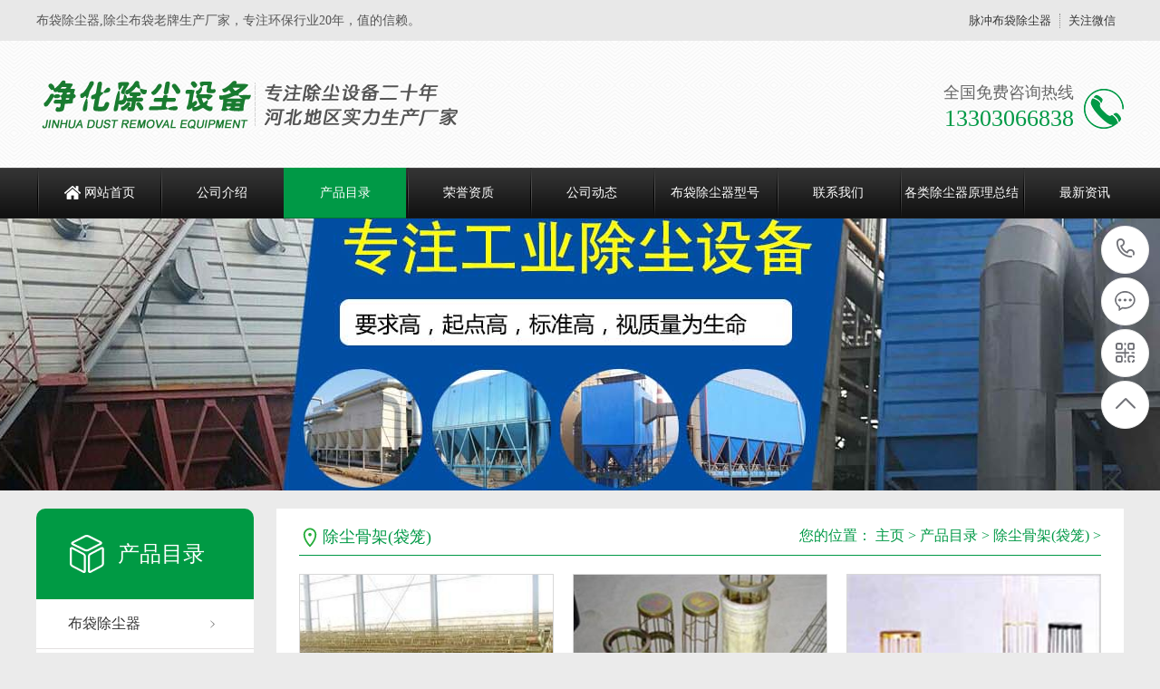

--- FILE ---
content_type: text/html
request_url: http://www.btjhcc.com/gujia/index.html
body_size: 4186
content:
<!DOCTYPE html PUBLIC "-//W3C//DTD XHTML 1.0 Transitional//EN" "http://www.w3.org/TR/xhtml1/DTD/xhtml1-transitional.dtd">
<html xmlns="http://www.w3.org/1999/xhtml">
<head>
<meta http-equiv="Content-Type" content="text/html; charset=utf-8" />
<title>净化除尘骨架_除尘器骨架价格_除尘器布袋骨架配件_泊头市净化除尘设备厂</title>
<meta name="keywords" content="除尘骨架,除尘器骨架,除尘器布袋骨架" />
<meta name="description" content="除尘骨架也称除尘框架内星角骨架除尘框架，又称袋笼，是采用专用设备一次焊接成型的布袋除尘器配件，了解除尘器骨架、除尘器布袋骨架价格。" />
<meta name="viewport" content="width=1380">
<link href="/skin/css/aos.css" rel="stylesheet">
<link href="/skin/css/master.css" rel="stylesheet">
<link href="/skin/css/style.css" rel="stylesheet">
<link href="/skin/css/common.css" rel="stylesheet">
<script src="/skin/js/jquery.js"></script>
<script src="/skin/js/jquery.superslide.2.1.1.js"></script>
<script src="/skin/js/common.js"></script>
<script src="/skin/js/msclass.js"></script>
<meta http-equiv="mobile-agent" content="format=xhtml;url=http://www.btjhcc.com/m/list.php?tid=19">
<script type="text/javascript">if(window.location.toString().indexOf('pref=padindex') != -1){}else{if(/AppleWebKit.*Mobile/i.test(navigator.userAgent) || (/MIDP|SymbianOS|NOKIA|SAMSUNG|LG|NEC|TCL|Alcatel|BIRD|DBTEL|Dopod|PHILIPS|HAIER|LENOVO|MOT-|Nokia|SonyEricsson|SIE-|Amoi|ZTE/.test(navigator.userAgent))){if(window.location.href.indexOf("?mobile")<0){try{if(/Android|Windows Phone|webOS|iPhone|iPod|BlackBerry/i.test(navigator.userAgent)){window.location.href="http://www.btjhcc.com/m/list.php?tid=19";}else if(/iPad/i.test(navigator.userAgent)){}else{}}catch(e){}}}}</script>
</head>
<body>
<!--顶部开始--> 
<div class="wrap-header">
  <div class="header clearfix">
    <p>布袋除尘器,除尘布袋老牌生产厂家，专注环保行业20年，值的信赖。</p>
    <ul class="hdu1">
      <li><a href="http://www.btjhcc.com/mcbdccq/index.html" title="脉冲布袋除尘器">脉冲布袋除尘器</a></li>
      <li>关注微信<span><img src="/skin/images/erweima.png" alt="泊头市净化除尘设备厂"/></span></li>
    </ul>
  </div>
</div>
<!--顶部结束--> 
<!--头部开始-->
<div class="logo dbimg">
  <div class="container">
    <span class="logoImg" aos="fade-right" aos-easing="ease" aos-duration="700"><a href="/" title="泊头市净化除尘设备厂"><img src="/skin/images/logo.png" alt="泊头市净化除尘设备厂"></a></span>
    <div class="tel tr" aos="fade-left" aos-easing="ease" aos-duration="700">
      <p class="tel_p1">全国免费咨询热线</p>
      <p class="tel_p2">13303066838</p>
    </div>
  </div>
</div>
<!--头部结束--> 
<!--导航开始-->
<div class="Nav">
  <div class="navBox container">
    <ul class="navUl">
      <li ><a href="/">网站首页</a></li>
      <li class=''><a href="http://www.btjhcc.com/about/jieshao.html" title="公司介绍">公司介绍</a>
        <div class="subnav">  </div>
      </li><li class='cur'><a href="http://www.btjhcc.com/products/index.html" title="产品目录">产品目录</a>
        <div class="subnav">  <a href="http://www.btjhcc.com/bdccq/index.html" title="布袋除尘器">布袋除尘器</a>  <a href="http://www.btjhcc.com/mcbdccq/index.html" title="脉冲布袋除尘器">脉冲布袋除尘器</a>  <a href="http://www.btjhcc.com/ksccq/index.html" title="矿山除尘器">矿山除尘器</a>  <a href="http://www.btjhcc.com/xieliaoqi/index.html" title="星型卸料器">星型卸料器</a>  <a href="http://www.btjhcc.com/djccq/index.html" title="单机除尘器">单机除尘器</a>  <a href="http://www.btjhcc.com/ltccq/946.html" title="滤筒除尘器">滤筒除尘器</a>  <a href="http://www.btjhcc.com/xfccq/index.html" title="旋风除尘器">旋风除尘器</a>  <a href="http://www.btjhcc.com/tlccq/index.html" title="脱硫除尘器">脱硫除尘器</a>  <a href="http://www.btjhcc.com/budai/index.html" title="除尘布袋(滤袋)">除尘布袋(滤袋)</a>  <a href="http://www.btjhcc.com/gujia/index.html" title="除尘骨架(袋笼)">除尘骨架(袋笼)</a>  <a href="http://www.btjhcc.com/dcmcf/index.html" title="电磁脉冲阀">电磁脉冲阀</a>  <a href="http://www.btjhcc.com/jingdian/index.html" title="静电除尘器">静电除尘器</a>  <a href="http://www.btjhcc.com/products/glccq/949.html" title="锅炉除尘器">锅炉除尘器</a>  </div>
      </li><li class=''><a href="http://www.btjhcc.com/about/rongyu.html" title="荣誉资质">荣誉资质</a>
        <div class="subnav">  </div>
      </li><li class=''><a href="http://www.btjhcc.com/dongtai/index.html" title="公司动态">公司动态</a>
        <div class="subnav">  </div>
      </li><li class=''><a href="http://www.btjhcc.com/xinghao/index.html" title="布袋除尘器型号">布袋除尘器型号</a>
        <div class="subnav">  </div>
      </li><li class=''><a href="http://www.btjhcc.com/about/lianxi.html" title="联系我们">联系我们</a>
        <div class="subnav">  </div>
      </li><li class=''><a href="http://www.btjhcc.com/yuanli/index.html" title="各类除尘器原理总结">各类除尘器原理总结</a>
        <div class="subnav">  </div>
      </li><li class=''><a href="http://www.btjhcc.com/news/index.html" title="最新资讯">最新资讯</a>
        <div class="subnav">  <a href="http://www.btjhcc.com/zixun/index.html" title="行业咨询">行业咨询</a>  <a href="http://www.btjhcc.com/jishu/index.html" title="技术问题">技术问题</a>  </div>
      </li>
    </ul>
  </div>
</div>
 
<!--导航结束--> 
<!--内页大图开始-->
<div class="nybanner" style="background-image: url(/skin/images/nybanner2.jpg);"></div>
<!--内页大图结束-->
<div class="cpMain">
  <div class="container">
    <div class="pleft"> 
      <!--栏目分类开始-->
      <h3>产品目录</h3>
      <ul class="proclass">
        <li class=''><a href="http://www.btjhcc.com/bdccq/index.html" title="布袋除尘器">布袋除尘器</a>
         
        </li><li class=''><a href="http://www.btjhcc.com/mcbdccq/index.html" title="脉冲布袋除尘器">脉冲布袋除尘器</a>
         
        </li><li class=''><a href="http://www.btjhcc.com/ksccq/index.html" title="矿山除尘器">矿山除尘器</a>
         
        </li><li class=''><a href="http://www.btjhcc.com/xieliaoqi/index.html" title="星型卸料器">星型卸料器</a>
         
        </li><li class=''><a href="http://www.btjhcc.com/djccq/index.html" title="单机除尘器">单机除尘器</a>
         
        </li><li class=''><a href="http://www.btjhcc.com/xfccq/index.html" title="旋风除尘器">旋风除尘器</a>
         
        </li><li class=''><a href="http://www.btjhcc.com/tlccq/index.html" title="脱硫除尘器">脱硫除尘器</a>
         
        </li><li class=''><a href="http://www.btjhcc.com/budai/index.html" title="除尘布袋(滤袋)">除尘布袋(滤袋)</a>
         
        </li><li class='cur'><a href="http://www.btjhcc.com/gujia/index.html" title="除尘骨架(袋笼)">除尘骨架(袋笼)</a>
         
        </li><li class=''><a href="http://www.btjhcc.com/dcmcf/index.html" title="电磁脉冲阀">电磁脉冲阀</a>
         
        </li><li class=''><a href="http://www.btjhcc.com/jingdian/index.html" title="静电除尘器">静电除尘器</a>
         
        </li>
      </ul>
      <!--栏目分类结束--> 
      <!--联系方式开始-->
      <div class="phone">
        <p>免费咨询热线</p>
        <b>13303066838</b></div>
      <!--联系方式结束--> 
    </div>
    <div class="cpright">
      <div class="rtop">
        <h1>除尘骨架(袋笼)</h1>
        <span><em>您的位置：</em> <a href='http://www.btjhcc.com/'>主页</a> > <a href='http://www.btjhcc.com/products/index.html'>产品目录</a> > <a href='http://www.btjhcc.com/gujia/index.html'>除尘骨架(袋笼)</a> > </span></div>
      <!--产品列表开始-->
      <div class="rightbox">
        <ul class="pro_c">
          <li><a href="http://www.btjhcc.com/gujia/ccgj.html" title="除尘骨架"><span><img src="http://www.btjhcc.com/uploads/150128/1-15012Q4123MZ.jpg" alt="除尘骨架"></span>
            <h3>除尘骨架</h3>
            </a></li><li><a href="http://www.btjhcc.com/gujia/djtgj.html" title="多接头骨架"><span><img src="http://www.btjhcc.com/uploads/allimg/100802/1-100P2231A40-L.jpg" alt="多接头骨架"></span>
            <h3>多接头骨架</h3>
            </a></li><li><a href="http://www.btjhcc.com/gujia/ydxgj.html" title="圆袋型骨架"><span><img src="http://www.btjhcc.com/uploads/allimg/100809/1-100P9220T20-L.jpg" alt="圆袋型骨架"></span>
            <h3>圆袋型骨架</h3>
            </a></li><li><a href="http://www.btjhcc.com/gujia/154.html" title="星型骨架"><span><img src="http://www.btjhcc.com/uploads/allimg/100816/1-100Q60941440-L.jpg" alt="星型骨架"></span>
            <h3>星型骨架</h3>
            </a></li><li><a href="http://www.btjhcc.com/gujia/thgj.html" title="弹簧骨架"><span><img src="http://www.btjhcc.com/uploads/150128/1-15012Q415425b.jpg" alt="弹簧骨架"></span>
            <h3>弹簧骨架</h3>
            </a></li><li><a href="http://www.btjhcc.com/gujia/txgj.html" title="梯形骨架"><span><img src="http://www.btjhcc.com/uploads/allimg/100821/1-100R10T3020-L.jpg" alt="梯形骨架"></span>
            <h3>梯形骨架</h3>
            </a></li>
        </ul>
        <div class="clear"></div>
        <!--分页样式-->
        <div class="dede_pages">
        <ul>
        <li><span class="pageinfo">共 <strong>1</strong>页<strong>6</strong>条记录</span></li>

        </ul>	
        </div>
        <!--热点资讯开始-->
        <div class="RandomNews mt10">
          <h4>热点资讯</h4>
          <ul>
            <li><a href="http://www.btjhcc.com/jishu/1119.html" title="什么是高效过滤系统？">什么是高效过滤系统？</a><span  class="fr">2022-10-11</span></li>
<li><a href="http://www.btjhcc.com/zixun/1118.html" title="四种常见的除尘器类型详细介绍">四种常见的除尘器类型详细介绍</a><span  class="fr">2022-10-04</span></li>
<li><a href="http://www.btjhcc.com/jishu/1117.html" title="从四种迹象可以确定您的设施是否需要安">从四种迹象可以确定您的设施是否需要安</a><span  class="fr">2022-09-27</span></li>
<li><a href="http://www.btjhcc.com/zixun/1116.html" title="布袋除尘器安全运行必须要做的六件事">布袋除尘器安全运行必须要做的六件事</a><span  class="fr">2022-09-21</span></li>
<li><a href="http://www.btjhcc.com/jishu/1115.html" title="布袋除尘中的过滤器详细介绍（从时间，">布袋除尘中的过滤器详细介绍（从时间，</a><span  class="fr">2022-09-13</span></li>
<li><a href="http://www.btjhcc.com/jishu/1114.html" title="布袋除尘器主要配件详细说明">布袋除尘器主要配件详细说明</a><span  class="fr">2022-09-07</span></li>
<li><a href="http://www.btjhcc.com/zixun/1113.html" title="布袋除尘器到底适不适合工业除尘从以下">布袋除尘器到底适不适合工业除尘从以下</a><span  class="fr">2022-09-03</span></li>
<li><a href="http://www.btjhcc.com/jishu/1112.html" title="离心除尘器和旋风除尘器是如何工作的">离心除尘器和旋风除尘器是如何工作的</a><span  class="fr">2022-08-30</span></li>
<li><a href="http://www.btjhcc.com/zixun/1111.html" title="布袋除尘器和其它全部工业除尘系统性能">布袋除尘器和其它全部工业除尘系统性能</a><span  class="fr">2022-08-26</span></li>
<li><a href="http://www.btjhcc.com/jishu/1110.html" title="2022年净化环保总结五大流行的布袋除尘器">2022年净化环保总结五大流行的布袋除尘器</a><span  class="fr">2022-08-23</span></li>
<li><a href="http://www.btjhcc.com/zixun/1109.html" title="2022年净化出口型布袋除尘器介绍">2022年净化出口型布袋除尘器介绍</a><span  class="fr">2022-08-15</span></li>
<li><a href="http://www.btjhcc.com/jishu/1108.html" title="评估您的布袋除尘器性能时应该考虑的">评估您的布袋除尘器性能时应该考虑的</a><span  class="fr">2022-08-08</span></li>

          </ul>
        </div>
        <!--热点资讯结束--> 
      </div>
      <!--产品列表结束--> 
    </div>
    <div class="clear"></div>
  </div>
</div>
<!--页尾开始--> 
<div class="wrap-footer">
  <div class="footer"> 
    <!--二维码开始-->
    <div class="f_left">
      <dl>
        <dt><img src="/skin/images/erweima.png" alt="泊头市净化除尘设备厂"/></dt>
        <dd class="dd1">微信咨询</dd>
        <dd class="dd2"><i>咨询热线</i></dd>
        <dd class="dd3">13303066838</dd>
      </dl>
    </div>
    <!--二维码结束--> 
    <!--底部导航开始-->
    <div class="f_top clearfix">
      <ul class="top_ul">
        <li><a href="/" title="网站首页">网站首页</a></li>
        
        <li><a href="http://www.btjhcc.com/about/jieshao.html" title="公司介绍">公司介绍</a></li>
        
        <li><a href="http://www.btjhcc.com/products/index.html" title="产品目录">产品目录</a></li>
        
        <li><a href="http://www.btjhcc.com/about/rongyu.html" title="荣誉资质">荣誉资质</a></li>
        
        <li><a href="http://www.btjhcc.com/dongtai/index.html" title="公司动态">公司动态</a></li>
        
        <li><a href="http://www.btjhcc.com/xinghao/index.html" title="布袋除尘器型号">布袋除尘器型号</a></li>
        
        <li><a href="http://www.btjhcc.com/about/lianxi.html" title="联系我们">联系我们</a></li>
        
        <li><a href="http://www.btjhcc.com/yuanli/index.html" title="各类除尘器原理总结">各类除尘器原理总结</a></li>
        
        <li><a href="http://www.btjhcc.com/news/index.html" title="最新资讯">最新资讯</a></li>
        
      </ul>
    </div>
    <!--底部导航结束-->
    <div class="f_bot"> <ul class="bot_ul1">
        <li><a href="http://www.btjhcc.com/products/index.html" title="产品目录">产品目录</a></li>
        
        <li><a href="http://www.btjhcc.com/bdccq/index.html" title="布袋除尘器">布袋除尘器</a></li>
        
        <li><a href="http://www.btjhcc.com/mcbdccq/index.html" title="脉冲布袋除尘器">脉冲布袋除尘器</a></li>
        
        <li><a href="http://www.btjhcc.com/ksccq/index.html" title="矿山除尘器">矿山除尘器</a></li>
        
        <li><a href="http://www.btjhcc.com/xieliaoqi/index.html" title="星型卸料器">星型卸料器</a></li>
        
        <li><a href="http://www.btjhcc.com/djccq/index.html" title="单机除尘器">单机除尘器</a></li>
        
        <li><a href="http://www.btjhcc.com/ltccq/946.html" title="滤筒除尘器">滤筒除尘器</a></li>
        
        <li><a href="http://www.btjhcc.com/xfccq/index.html" title="旋风除尘器">旋风除尘器</a></li>
        
        <li><a href="http://www.btjhcc.com/tlccq/index.html" title="脱硫除尘器">脱硫除尘器</a></li>
        
        <li><a href="http://www.btjhcc.com/budai/index.html" title="除尘布袋(滤袋)">除尘布袋(滤袋)</a></li>
        
        <li><a href="http://www.btjhcc.com/gujia/index.html" title="除尘骨架(袋笼)">除尘骨架(袋笼)</a></li>
        
        <li><a href="http://www.btjhcc.com/dcmcf/index.html" title="电磁脉冲阀">电磁脉冲阀</a></li>
        
        <li><a href="http://www.btjhcc.com/jingdian/index.html" title="静电除尘器">静电除尘器</a></li>
        
        <li><a href="http://www.btjhcc.com/products/glccq/949.html" title="锅炉除尘器">锅炉除尘器</a></li>
        
      </ul><ul class="bot_ul1">
        <li><a href="http://www.btjhcc.com/news/index.html" title="最新资讯">最新资讯</a></li>
        
        <li><a href="http://www.btjhcc.com/zixun/index.html" title="行业咨询">行业咨询</a></li>
        
        <li><a href="http://www.btjhcc.com/jishu/index.html" title="技术问题">技术问题</a></li>
        
      </ul> 
      <!--联系我们开始-->
      <ul class="bot_ul1">
        <li><a href="http://www.btjhcc.com/budai/index.html" title="除尘布袋(滤袋)">除尘布袋(滤袋)</a></li>
        <li></li>
        <li>邮　箱：btjhcc@163.com‬</li>
        <li>手　机：13303066838</li>
        <li>电　话：0317-8229789</li>
        <li>地　址：河北省泊头市四营工业开发区</li>
      </ul>
      <!--联系我们结束--> 
    </div>
  </div>
</div>
<!--页尾结束--> 
<!--版权开始-->
<div class="f_icp">
  <div class="container">
    <p class="fl">Copyright (c) 2020 www.btjhcc.com All rights reserved. 版权所有 泊头市净化除尘设备厂 地址：河北省泊头市四营工业开发区 电话(TEL)：0317-8229789 传真(FAX)：0317-8229789 　<a href="http://beian.miit.gov.cn/" target="_blank" rel="nofollow">冀ICP备11018605号-1</a>　<a href="/sitemap.xml" target="_blank" >XML地图</a>　沧工备：13090002006021</p>
  </div>
</div>
<!--版权结束--> 
<!--浮动客服开始-->
<dl class="toolbar" id="toolbar">
  <dd><a class="slide tel slide-tel" href="javascritp:void(0);"><i><span></span></i>13303066838</a></dd>
  <dd><a href="http://wpa.qq.com/msgrd?v=3&uin=1029351020&site=qq&menu=yes" title="在线QQ"><i class="qq"><span></span></i></a></dd>
  <dd><i class="code"><span></span></i>
    <ul class="pop pop-code">
      <li><img src="/skin/images/erweima.png" alt="泊头市净化除尘设备厂"/>
        <h3><b>微信号：shuang33360</b>微信二维码</h3>
      </li>
    </ul>
  </dd>
  <dd> <a href="javascript:;"><i id="gotop" class="top"><span></span></i></a></dd>
</dl>
<!--浮动客服结束--> 
<script src="/skin/js/app.js"></script> 
<script src="/skin/js/aos.js"></script> 
<script type="text/javascript">
    AOS.init({
        easing: 'ease-out-back',
        duration: 1000
    });
</script>
</body>
</html>